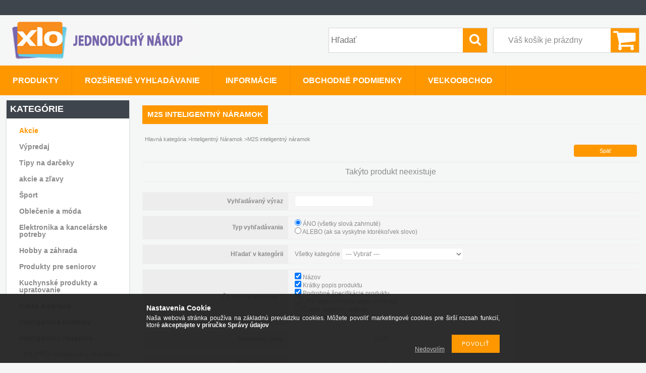

--- FILE ---
content_type: text/html; charset=UTF-8
request_url: https://www.xlo.sk/spl/719735/M2S-inteligentny-naramok
body_size: 13081
content:
<!DOCTYPE html PUBLIC "-//W3C//DTD XHTML 1.0 Transitional//EN" "http://www.w3.org/TR/xhtml1/DTD/xhtml1-transitional.dtd">
<html xmlns="http://www.w3.org/1999/xhtml" lang="sk" xml:lang="sk">
<head>

<meta content="width=device-width, initial-scale=1.0" name="viewport" />

<meta http-equiv="Content-Type" content="text/html; charset=utf-8">
<meta http-equiv="Content-Language" content="SK">
<meta http-equiv="Cache-Control" content="no-cache">
<meta name="description" content="M2S inteligentný náramok , Inteligentný Náramok, XLO.SK">
<meta name="robots" content="index, follow">
<meta http-equiv="X-UA-Compatible" content="IE=Edge">
<meta property="og:site_name" content="XLO.SK" />
<meta property="og:title" content="M2S inteligentný náramok - xlo.sk">
<meta property="og:description" content="M2S inteligentný náramok , Inteligentný Náramok, XLO.SK">
<meta property="og:type" content="website">
<meta property="og:url" content="https://www.xlo.sk/spl/719735/M2S-inteligentny-naramok">
<meta name="facebook-domain-verification" content="fa93qabtxp6iqbb2din4eyhcx9hher">
<meta name="theme-color" content="#ff9900">
<meta name="msapplication-TileColor" content="#ff9900">
<meta name="mobile-web-app-capable" content="yes">
<meta name="apple-mobile-web-app-capable" content="yes">
<meta name="MobileOptimized" content="320">
<meta name="HandheldFriendly" content="true">

<title>M2S inteligentný náramok - xlo.sk</title>


<script type="text/javascript">
var service_type="shop";
var shop_url_main="https://www.xlo.sk";
var actual_lang="sk";
var money_len="2";
var money_thousend=" ";
var money_dec=",";
var shop_id=43905;
var unas_design_url="https:"+"/"+"/"+"www.xlo.sk"+"/"+"!common_design"+"/"+"custom"+"/"+"lehidalsz.unas.hu"+"/";
var unas_design_code='0';
var unas_base_design_code='1300';
var unas_design_ver=2;
var unas_design_subver=0;
var unas_shop_url='https://www.xlo.sk';
var responsive="yes";
var config_plus=new Array();
config_plus['product_tooltip']=1;
config_plus['money_type']='€';
config_plus['money_type_display']='EUR';
var lang_text=new Array();

var UNAS = UNAS || {};
UNAS.shop={"base_url":'https://www.xlo.sk',"domain":'www.xlo.sk',"username":'lehidalsz.unas.hu',"id":43905,"lang":'sk',"currency_type":'EUR',"currency_code":'EUR',"currency_rate":'1',"currency_length":2,"base_currency_length":2,"canonical_url":'https://www.xlo.sk/spl/719735/M2S-inteligentny-naramok'};
UNAS.design={"code":'0',"page":'art'};
UNAS.api_auth="1f490a8ec54d09a7f0a463f8b622ef02";
UNAS.customer={"email":'',"id":0,"group_id":0,"without_registration":0};
UNAS.shop["category_id"]="719735";
UNAS.shop["only_private_customer_can_purchase"] = false;
 

UNAS.text = {
    "button_overlay_close": `Zavrieť`,
    "popup_window": `Vyskakovacie okno`,
    "list": `zoznam`,
    "updating_in_progress": `Prebieha aktualizácia`,
    "updated": `aktualizované`,
    "is_opened": `otvorené`,
    "is_closed": `Zatvorené`,
    "deleted": `Zmazané`,
    "consent_granted": `súhlas udelený`,
    "consent_rejected": `súhlas zamietnutý`,
    "field_is_incorrect": `Neplatné pole`,
    "error_title": `Chyba!`,
    "product_variants": `varianty produktov`,
    "product_added_to_cart": `Produkt bol pridaný do košíka.`,
    "product_added_to_cart_with_qty_problem": `Do košíka bolo pridaných len [qty_added_to_cart] [qty_unit]`,
    "product_removed_from_cart": `Položka odstránená z košíka`,
    "reg_title_name": `Názov`,
    "reg_title_company_name": `Názov spoločnosti`,
    "number_of_items_in_cart": `Počet položiek v košíku`,
    "cart_is_empty": `Váš košík je prázdny`,
    "cart_updated": `Košík bol aktualizovaný`
};









window.lazySizesConfig=window.lazySizesConfig || {};
window.lazySizesConfig.loadMode=1;
window.lazySizesConfig.loadHidden=false;

window.dataLayer = window.dataLayer || [];
function gtag(){dataLayer.push(arguments)};
gtag('js', new Date());
</script>

<script src="https://www.xlo.sk/!common_packages/jquery/jquery-1.8.2.js?mod_time=1759314983" type="text/javascript"></script>
<script src="https://www.xlo.sk/!common_packages/jquery/plugins/bgiframe/bgiframe.js?mod_time=1759314983" type="text/javascript"></script>
<script src="https://www.xlo.sk/!common_packages/jquery/plugins/ajaxqueue/ajaxqueue.js?mod_time=1759314983" type="text/javascript"></script>
<script src="https://www.xlo.sk/!common_packages/jquery/plugins/color/color.js?mod_time=1759314984" type="text/javascript"></script>
<script src="https://www.xlo.sk/!common_packages/jquery/plugins/autocomplete/autocomplete.js?mod_time=1759314983" type="text/javascript"></script>
<script src="https://www.xlo.sk/!common_packages/jquery/plugins/cookie/cookie.js?mod_time=1759314984" type="text/javascript"></script>
<script src="https://www.xlo.sk/!common_packages/jquery/plugins/tools/tools-1.2.7.js?mod_time=1759314984" type="text/javascript"></script>
<script src="https://www.xlo.sk/!common_packages/jquery/plugins/bxslider/bxslider.js?mod_time=1759314984" type="text/javascript"></script>
<script src="https://www.xlo.sk/!common_packages/jquery/own/shop_common/exploded/common.js?mod_time=1764831093" type="text/javascript"></script>
<script src="https://www.xlo.sk/!common_packages/jquery/own/shop_common/exploded/common_overlay.js?mod_time=1759314983" type="text/javascript"></script>
<script src="https://www.xlo.sk/!common_packages/jquery/own/shop_common/exploded/common_shop_popup.js?mod_time=1759314983" type="text/javascript"></script>
<script src="https://www.xlo.sk/!common_packages/jquery/own/shop_common/exploded/common_start_checkout.js?mod_time=1759314983" type="text/javascript"></script>
<script src="https://www.xlo.sk/!common_packages/jquery/own/shop_common/exploded/design_1500.js?mod_time=1759314983" type="text/javascript"></script>
<script src="https://www.xlo.sk/!common_packages/jquery/own/shop_common/exploded/function_change_address_on_order_methods.js?mod_time=1759314983" type="text/javascript"></script>
<script src="https://www.xlo.sk/!common_packages/jquery/own/shop_common/exploded/function_check_password.js?mod_time=1759314983" type="text/javascript"></script>
<script src="https://www.xlo.sk/!common_packages/jquery/own/shop_common/exploded/function_check_zip.js?mod_time=1767692285" type="text/javascript"></script>
<script src="https://www.xlo.sk/!common_packages/jquery/own/shop_common/exploded/function_compare.js?mod_time=1759314983" type="text/javascript"></script>
<script src="https://www.xlo.sk/!common_packages/jquery/own/shop_common/exploded/function_customer_addresses.js?mod_time=1759314983" type="text/javascript"></script>
<script src="https://www.xlo.sk/!common_packages/jquery/own/shop_common/exploded/function_delivery_point_select.js?mod_time=1759314983" type="text/javascript"></script>
<script src="https://www.xlo.sk/!common_packages/jquery/own/shop_common/exploded/function_favourites.js?mod_time=1759314983" type="text/javascript"></script>
<script src="https://www.xlo.sk/!common_packages/jquery/own/shop_common/exploded/function_infinite_scroll.js?mod_time=1759314983" type="text/javascript"></script>
<script src="https://www.xlo.sk/!common_packages/jquery/own/shop_common/exploded/function_language_and_currency_change.js?mod_time=1759314983" type="text/javascript"></script>
<script src="https://www.xlo.sk/!common_packages/jquery/own/shop_common/exploded/function_param_filter.js?mod_time=1764233415" type="text/javascript"></script>
<script src="https://www.xlo.sk/!common_packages/jquery/own/shop_common/exploded/function_postsale.js?mod_time=1759314983" type="text/javascript"></script>
<script src="https://www.xlo.sk/!common_packages/jquery/own/shop_common/exploded/function_product_print.js?mod_time=1759314983" type="text/javascript"></script>
<script src="https://www.xlo.sk/!common_packages/jquery/own/shop_common/exploded/function_product_subscription.js?mod_time=1759314983" type="text/javascript"></script>
<script src="https://www.xlo.sk/!common_packages/jquery/own/shop_common/exploded/function_recommend.js?mod_time=1759314983" type="text/javascript"></script>
<script src="https://www.xlo.sk/!common_packages/jquery/own/shop_common/exploded/function_saved_cards.js?mod_time=1759314983" type="text/javascript"></script>
<script src="https://www.xlo.sk/!common_packages/jquery/own/shop_common/exploded/function_saved_filter_delete.js?mod_time=1759314983" type="text/javascript"></script>
<script src="https://www.xlo.sk/!common_packages/jquery/own/shop_common/exploded/function_search_smart_placeholder.js?mod_time=1759314983" type="text/javascript"></script>
<script src="https://www.xlo.sk/!common_packages/jquery/own/shop_common/exploded/function_vote.js?mod_time=1759314983" type="text/javascript"></script>
<script src="https://www.xlo.sk/!common_packages/jquery/own/shop_common/exploded/page_cart.js?mod_time=1767791927" type="text/javascript"></script>
<script src="https://www.xlo.sk/!common_packages/jquery/own/shop_common/exploded/page_customer_addresses.js?mod_time=1768291153" type="text/javascript"></script>
<script src="https://www.xlo.sk/!common_packages/jquery/own/shop_common/exploded/page_order_checkout.js?mod_time=1759314983" type="text/javascript"></script>
<script src="https://www.xlo.sk/!common_packages/jquery/own/shop_common/exploded/page_order_details.js?mod_time=1759314983" type="text/javascript"></script>
<script src="https://www.xlo.sk/!common_packages/jquery/own/shop_common/exploded/page_order_methods.js?mod_time=1760086915" type="text/javascript"></script>
<script src="https://www.xlo.sk/!common_packages/jquery/own/shop_common/exploded/page_order_return.js?mod_time=1759314983" type="text/javascript"></script>
<script src="https://www.xlo.sk/!common_packages/jquery/own/shop_common/exploded/page_order_send.js?mod_time=1759314983" type="text/javascript"></script>
<script src="https://www.xlo.sk/!common_packages/jquery/own/shop_common/exploded/page_order_subscriptions.js?mod_time=1759314983" type="text/javascript"></script>
<script src="https://www.xlo.sk/!common_packages/jquery/own/shop_common/exploded/page_order_verification.js?mod_time=1759314983" type="text/javascript"></script>
<script src="https://www.xlo.sk/!common_packages/jquery/own/shop_common/exploded/page_product_details.js?mod_time=1759314983" type="text/javascript"></script>
<script src="https://www.xlo.sk/!common_packages/jquery/own/shop_common/exploded/page_product_list.js?mod_time=1759314983" type="text/javascript"></script>
<script src="https://www.xlo.sk/!common_packages/jquery/own/shop_common/exploded/page_product_reviews.js?mod_time=1759314983" type="text/javascript"></script>
<script src="https://www.xlo.sk/!common_packages/jquery/own/shop_common/exploded/page_reg.js?mod_time=1759314983" type="text/javascript"></script>
<script src="https://www.xlo.sk/!common_packages/jquery/plugins/hoverintent/hoverintent.js?mod_time=1759314984" type="text/javascript"></script>
<script src="https://www.xlo.sk/!common_packages/jquery/own/shop_tooltip/shop_tooltip.js?mod_time=1759314983" type="text/javascript"></script>
<script src="https://www.xlo.sk/!common_packages/jquery/plugins/waypoints/waypoints-2.0.3.js?mod_time=1759314984" type="text/javascript"></script>
<script src="https://www.xlo.sk/!common_packages/jquery/plugins/responsive_menu/responsive_menu.js?mod_time=1759314984" type="text/javascript"></script>

<link href="https://www.xlo.sk/!common_packages/jquery/plugins/autocomplete/autocomplete.css?mod_time=1759314983" rel="stylesheet" type="text/css">
<link href="https://www.xlo.sk/!common_design/base/001300/css/common.css?mod_time=1759314986" rel="stylesheet" type="text/css">
<link href="https://www.xlo.sk/!common_design/base/001300/css/page.css?mod_time=1759314986" rel="stylesheet" type="text/css">
<link href="https://www.xlo.sk/!common_design/base/001300/css/box.css?mod_time=1759314986" rel="stylesheet" type="text/css">
<link href="https://www.xlo.sk/!common_design/custom/lehidalsz.unas.hu/css/layout.css?mod_time=1620630212" rel="stylesheet" type="text/css">
<link href="https://www.xlo.sk/!common_design/base/001300/css/design.css?mod_time=1759314986" rel="stylesheet" type="text/css">
<link href="https://www.xlo.sk/!common_design/custom/lehidalsz.unas.hu/css/design_custom.css?mod_time=1620630212" rel="stylesheet" type="text/css">
<link href="https://www.xlo.sk/!common_design/custom/lehidalsz.unas.hu/css/custom.css?mod_time=1620630212" rel="stylesheet" type="text/css">
<link href="https://www.xlo.sk/!common_design/custom/lehidalsz.unas.hu/element/master.css?mod_time=1690275446" rel="stylesheet" type="text/css">
<link href="https://www.xlo.sk/!common_design/custom/lehidalsz.unas.hu/element/own.css?mod_time=1582713548" rel="stylesheet" type="text/css">

<link href="https://www.xlo.sk/spl/719735/M2S-inteligentny-naramok" rel="canonical">
<link href="https://www.xlo.sk/shop_ordered/43905/design_pic/favicon.ico" rel="shortcut icon">
<script type="text/javascript">
        var google_consent=1;
    
        gtag('consent', 'default', {
           'ad_storage': 'denied',
           'ad_user_data': 'denied',
           'ad_personalization': 'denied',
           'analytics_storage': 'denied',
           'functionality_storage': 'denied',
           'personalization_storage': 'denied',
           'security_storage': 'granted'
        });

    
        gtag('consent', 'update', {
           'ad_storage': 'denied',
           'ad_user_data': 'denied',
           'ad_personalization': 'denied',
           'analytics_storage': 'denied',
           'functionality_storage': 'denied',
           'personalization_storage': 'denied',
           'security_storage': 'granted'
        });

        </script>
    <script async src="https://www.googletagmanager.com/gtag/js?id=UA-137816143-1"></script>    <script type="text/javascript">
    gtag('config', 'UA-137816143-1');

        </script>
        <script type="text/javascript">
    var google_analytics=1;

            gtag('event', 'view_item_list', {
              "currency": "EUR",
              "items": [
                                ],
              'non_interaction': true
        });
           </script>
           <script type="text/javascript">
        gtag('config', 'AW-754072425',{'allow_enhanced_conversions':true});
                </script>
            <script type="text/javascript">
        var google_ads=1;

                gtag('event','remarketing', {
            'ecomm_pagetype': 'category'        });
            </script>
        <!-- Google Tag Manager -->
    <script>(function(w,d,s,l,i){w[l]=w[l]||[];w[l].push({'gtm.start':
            new Date().getTime(),event:'gtm.js'});var f=d.getElementsByTagName(s)[0],
            j=d.createElement(s),dl=l!='dataLayer'?'&l='+l:'';j.async=true;j.src=
            'https://www.googletagmanager.com/gtm.js?id='+i+dl;f.parentNode.insertBefore(j,f);
        })(window,document,'script','dataLayer','GTM-5WZMLDR');</script>
    <!-- End Google Tag Manager -->

    
    <script type="text/javascript">
    var facebook_pixel=1;
    /* <![CDATA[ */
        !function(f,b,e,v,n,t,s){if(f.fbq)return;n=f.fbq=function(){n.callMethod?
            n.callMethod.apply(n,arguments):n.queue.push(arguments)};if(!f._fbq)f._fbq=n;
            n.push=n;n.loaded=!0;n.version='2.0';n.queue=[];t=b.createElement(e);t.async=!0;
            t.src=v;s=b.getElementsByTagName(e)[0];s.parentNode.insertBefore(t,s)}(window,
                document,'script','//connect.facebook.net/en_US/fbevents.js');

        fbq('init', '335127164123421');
                fbq('track', 'PageView', {}, {eventID:'PageView.aW6Bc4O1fz1OvuhbHhOS1AAAS3A'});
        
        $(document).ready(function() {
            $(document).on("addToCart", function(event, product_array){
                facebook_event('AddToCart',{
					content_name: product_array.name,
					content_category: product_array.category,
					content_ids: [product_array.sku],
					contents: [{'id': product_array.sku, 'quantity': product_array.qty}],
					content_type: 'product',
					value: product_array.price,
					currency: 'EUR'
				}, {eventID:'AddToCart.' + product_array.event_id});
            });

            $(document).on("addToFavourites", function(event, product_array){
                facebook_event('AddToWishlist', {
                    content_ids: [product_array.sku],
                    content_type: 'product'
                }, {eventID:'AddToFavourites.' + product_array.event_id});
            });
        });

    /* ]]> */
    </script>
<link rel="manifest" href="https://www.xlo.sk/manifest.json" />


<script type="text/javascript" src="https://cdn.onesignal.com/sdks/OneSignalSDK.js" async="async"></script>
<script type="text/javascript">
  var OneSignal = window.OneSignal || [];
  OneSignal.push(["init", { 
      appId: "5c935ba9-dcdb-4e86-9322-682a4e904672",
      autoRegister: false,
      notifyButton: {
          size:"small",
          position:"bottom-left",
          offset: {
              bottom: "15px",
              left: "15px",
              right: "15px",
          },
          text: {
              'tip.state.unsubscribed': 'Iratkozzon fel push üzeneteinkre',
              'tip.state.subscribed': "Push üzenetekre feliratkozva",
              'tip.state.blocked': "Engedélyezze a sütiket",
              'message.action.subscribed': "Feliratkozott push üzeneteinkre",
              'message.action.resubscribed': "Köszönjük, hogy feliratkozott push üzeneteinkre!",
              'message.action.unsubscribed': "Leiratkozott push üzeneteinkről",
              'dialog.main.title': 'Áruház push üzenetek beállítása',
              'dialog.main.button.subscribe': 'Feliratkozás',
              'dialog.main.button.unsubscribe': 'Leiratkozás',
              'message.prenotify': 'Iratkozz fel, hogy értesítéseket kapj.',
          },
          enable: true
      }
  }]); 
</script>

<script src="https://www.xlo.sk/!common_design/base/001300/unas_design_resp.js?ver=5" type="text/javascript"></script> 
</head>

<body class='design_ver2' id="ud_shop_art">
    <!-- Google Tag Manager (noscript) -->
    <noscript><iframe src="https://www.googletagmanager.com/ns.html?id=GTM-5WZMLDR"
                      height="0" width="0" style="display:none;visibility:hidden"></iframe></noscript>
    <!-- End Google Tag Manager (noscript) -->
    <div id="image_to_cart" style="display:none; position:absolute; z-index:100000;"></div>
<div class="overlay_common overlay_warning" id="overlay_cart_add"></div>
<script type="text/javascript">$(document).ready(function(){ overlay_init("cart_add",{"onBeforeLoad":false}); });</script>
<div class="overlay_common overlay_dialog" id="overlay_save_filter"></div>
<script type="text/javascript">$(document).ready(function(){ overlay_init("save_filter",{"closeOnEsc":true,"closeOnClick":true}); });</script>
        <script>
            function overlay_login() {}
            function overlay_login_remind() {}
            function overlay_login_redir(redir) {}
        </script>
    <div class="overlay_common overlay_info" id="overlay_newsletter"></div>
<script type="text/javascript">$(document).ready(function(){ overlay_init("newsletter",[]); });</script>

<script type="text/javascript">
function overlay_newsletter() {
    $(document).ready(function(){
        $("#overlay_newsletter").overlay().load();
    });
}
</script>
<div class="overlay_common overlay_error" id="overlay_script"></div>
<script type="text/javascript">$(document).ready(function(){ overlay_init("script",[]); });</script>
    <script>
    $(document).ready(function() {
        $.ajax({
            type: "GET",
            url: "https://www.xlo.sk/shop_ajax/ajax_stat.php",
            data: {master_shop_id:"43905",get_ajax:"1"}
        });
    });
    </script>
    

<div id='banner_popup_bx_content'></div>

<div id="container">
	

    <div id="menu_resp">
        <a class="resp_close_plus"><span></span></a>
        <ul> 
            <li></li>
            <li></li>
            <li></li>
            <li><a href="https://www.xlo.sk/shop_help.php"><strong>Obchodné podmienky</strong></a></li>
            <li><a href="https://www.xlo.sk/shop_searchcomplex.php"><strong>Rozšírené vyhľadávanie</strong></a></li>
            <li><a href="https://www.xlo.sk/shop_contact.php"><strong>Informácie</strong></a></li>                            
            <li></li>
            <li><ul><li class="menu_item_plus menu_item_1" id="menu_item_id_207869"><span class="menu_item_inner"><a href="https://www.xlo.sk/nagyker" target="_top"><strong> Veľkoobchod</strong></a></span></li></ul></li>
        </ul> 
        <div id="resp_banner_box">
            
            
            
            
        </div>                             
    </div>  	
    
    <div id="header">
    	<div id="header_top">
        	<div id="header_menu">
                	<ul>
						<li class="login"></li>
                        <li></li>                    
                        <li>	</li>
                    </ul>         
            </div>
        	<div id="money_lang">
            	<div id="money"></div>                  
            	<div id="lang"></div>
                <div id="lang_small"></div>
                <div class="clear_fix"></div>
            </div>
            <script type="text/javascript">
				if($("#money").html()=="") {
					$("#money").hide();
				}
				if($("#lang").html()=="") {
					$("#lang").hide();
				}						
			</script>	
            <div class="clear_fix"></div>
        </div>	
    	<div id="header_container">
        	<div id="logo"><div id='head_bx_content'><!-- UnasElement {type:slide_bx} -->
<div id="head_bx_slide" class="bxSlider">
	<a id="head_bx_slide_0" href="https://www.xlo.sk/"><img src="https://www.xlo.sk/shop_pic.php?time=1553870978&width=380&height=80&design_element=head_bx_slide_0.jpg" border="0" title="" alt="" /></a>
</div>
<script type="text/javascript">
$(document).ready(function(){
	$("#head_bx_slide").bxSlider({
		auto:false,
		pager:false,
		mode:"horizontal",
		speed:500,
		pause:4000
	});
});
</script></div></div>
            <div id="cart"><div id='box_cart_content' class='box_content'>

    

    

    
        <div class='box_cart_item'>
            <a href='https://www.xlo.sk/shop_cart.php' class='text_small'>
                <span class='text_small'>
                    

                    

                    
                        <span class='box_cart_empty'>Váš košík je prázdny</span>
                        
                    
                </span>
            </a>
        </div>
    

    

    

    

    

    

    
        <script type="text/javascript">
            $("#cart").click(function() {
                document.location.href="https://www.xlo.sk/shop_cart.php";
            });
        </script>
    

</div></div>
            <div id="search"><div id='box_search_content' class='box_content'>
    <form name="form_include_search" id="form_include_search" action="https://www.xlo.sk/shop_search.php" method="get">
        <div class='box_search_field'><label><span class="text_small">Výraz:</span></label><span class="text_input"><input name="q" id="box_search_input" type="text" maxlength="255" class="text_small js-search-input" value="" placeholder="Hľadať" /></span></div>
        <div class='box_search_button'><span class="text_button"><input type="submit" value="Hľadať" class="text_small" /></span></div>
    </form>
</div></div>
            
                <div id="header_container_inner_mobile">
                    <a href="#" onclick="responsive_cat_menu(); return false;" class="header_category_icon"><span></span>Kategórie</a>
                        
                    <div id="header_container_inner_mobile_plusmenu"><a href="#" class="header_plusmenu_icon"><span></span></a></div>                
                    <div id="header_container_inner_mobile_cart"><a id="header_cart_button" href="https://www.xlo.sk/shop_cart.php"></a></div>
                    <a href="#" id="header_search_icon"><span></span></a>
                    <a href="#" id="header_filter_icon"><span></span></a> 
                    
                    <div id="header_container_inner_mobile_filter">
                        <div id="header_container_inner_mobile_filter_title"><a class="resp_close"><span></span></a></div>
                        <div id="header_container_inner_mobile_filter_container"></div>
                    </div>                    
                    <div class="clear_fix"></div>
                    
                    <script type="text/javascript">
						if ($("#box_filter_content").length=="") {
							$("a#header_filter_icon").hide();	
						}
					</script>
                                                                  
                </div>            
                        
            <div class="clear_fix"></div>
        </div>	
        <div id="header_bottom"><!-- --></div>
    </div>
    
    <div id="content">
    
        <div id="responsive_cat_menu"><div id="responsive_cat_menu_content"><script type="text/javascript">var responsive_menu='$(\'#responsive_cat_menu ul\').responsive_menu({ajax_type: "GET",ajax_param_str: "cat_key|aktcat",ajax_url: "https://www.xlo.sk/shop_ajax/ajax_box_cat.php",ajax_data: "master_shop_id=43905&lang_master=sk&get_ajax=1&type=responsive_call&box_var_name=shop_cat&box_var_already=no&box_var_responsive=yes&box_var_section=content&box_var_highlight=yes&box_var_type=normal&box_var_multilevel_id=responsive_cat_menu",menu_id: "responsive_cat_menu"});'; </script><div class="responsive_menu"><div class="responsive_menu_nav"><div class="responsive_menu_navtop"><div class="responsive_menu_back "></div><div class="responsive_menu_title ">Kategórie</div><div class="responsive_menu_close "></div></div><div class="responsive_menu_navbottom"></div></div><div class="responsive_menu_content"><ul style="display:none;"><li><a href="https://www.xlo.sk/shop_artspec.php?artspec=1" class="text_small">Akcie</a></li><li><span class="ajax_param">881913|719735</span><a href="https://www.xlo.sk/Vypredaj" class="text_small resp_clickable" onclick="return false;">Výpredaj</a></li><li><span class="ajax_param">808350|719735</span><a href="https://www.xlo.sk/Tipy-na-darceky" class="text_small resp_clickable" onclick="return false;">Tipy na darčeky</a></li><li><div class="next_level_arrow"></div><span class="ajax_param">946057|719735</span><a href="https://www.xlo.sk/sct/946057/akcie-a-zlavy" class="text_small has_child resp_clickable" onclick="return false;">akcie a zľavy</a></li><li><span class="ajax_param">623784|719735</span><a href="https://www.xlo.sk/sport" class="text_small resp_clickable" onclick="return false;">Šport </a></li><li><span class="ajax_param">548727|719735</span><a href="https://www.xlo.sk/oblecenie" class="text_small resp_clickable" onclick="return false;">Oblečenie a móda</a></li><li><div class="next_level_arrow"></div><span class="ajax_param">526572|719735</span><a href="https://www.xlo.sk/kancelarske-potreby" class="text_small has_child resp_clickable" onclick="return false;">Elektronika a kancelárske potreby</a></li><li><span class="ajax_param">941702|719735</span><a href="https://www.xlo.sk/Dom-a-zahrada" class="text_small resp_clickable" onclick="return false;"> Hobby a záhrada </a></li><li><span class="ajax_param">297338|719735</span><a href="https://www.xlo.sk/produkty-pre-seniorov" class="text_small resp_clickable" onclick="return false;">Produkty pre seniorov</a></li><li><div class="next_level_arrow"></div><span class="ajax_param">936367|719735</span><a href="https://www.xlo.sk/upratovanie-domacnosti" class="text_small has_child resp_clickable" onclick="return false;">Kuchynské produkty a upratovanie</a></li><li><span class="ajax_param">959994|719735</span><a href="https://www.xlo.sk/Starostlivost-o-plet-a-krasu" class="text_small resp_clickable" onclick="return false;">Krása a zdravie</a></li><li><div class="next_level_arrow"></div><span class="ajax_param">757973|719735</span><a href="https://www.xlo.sk/Inteligentne-hodinky" class="text_small has_child resp_clickable" onclick="return false;">Inteligentné hodinky</a></li><li class="active_menu"><div class="next_level_arrow"></div><span class="ajax_param">502769|719735</span><a href="https://www.xlo.sk/inteligentny-naramok" class="text_small has_child resp_clickable" onclick="return false;">Inteligentný Náramok</a></li><li><span class="ajax_param">425563|719735</span><a href="https://www.xlo.sk/laserove-svetla" class="text_small resp_clickable" onclick="return false;">Dekoračné osvetlenie a LED projektory</a></li><li><span class="ajax_param">532691|719735</span><a href="https://www.xlo.sk/pre-deti" class="text_small resp_clickable" onclick="return false;">Pre deti </a></li><li><div class="next_level_arrow"></div><span class="ajax_param">640056|719735</span><a href="https://www.xlo.sk/kamery-do-auta" class="text_small has_child resp_clickable" onclick="return false;">Kamery do auta</a></li><li><div class="next_level_arrow"></div><span class="ajax_param">334011|719735</span><a href="https://www.xlo.sk/otocne-stolicky" class="text_small has_child resp_clickable" onclick="return false;">Stoličky</a></li><li><span class="ajax_param">988782|719735</span><a href="https://www.xlo.sk/spl/988782/Auto-motor" class="text_small resp_clickable" onclick="return false;">Auto ,motor</a></li><li><span class="ajax_param">404439|719735</span><a href="https://www.xlo.sk/spl/404439/Auto-radio" class="text_small resp_clickable" onclick="return false;">Auto rádio</a></li><li><div class="next_level_arrow"></div><span class="ajax_param">336803|719735</span><a href="https://www.xlo.sk/sct/336803/Bluetooth-sluchadla" class="text_small has_child resp_clickable" onclick="return false;">Bluetooth slúchadlá</a></li><li><span class="ajax_param">132981|719735</span><a href="https://www.xlo.sk/spl/132981/Domace-zvierata" class="text_small resp_clickable" onclick="return false;">Domáce zvieratá</a></li><li><span class="ajax_param">358855|719735</span><a href="https://www.xlo.sk/spl/358855/Nabytok-a-vybavenie-domacnosti" class="text_small resp_clickable" onclick="return false;">Nábytok a vybavenie domácnosti</a></li></ul></div></div></div></div>    
    
    	<div id="content_top">
        	<div id="content_top_menu_full_sf" class="content_top_menu">
            	<ul>
                	<li><a href="https://www.xlo.sk/sct/0/"><strong>Produkty</strong></a></li>
                    <li><a href="https://www.xlo.sk/shop_searchcomplex.php"><strong>Rozšírené vyhľadávanie</strong></a></li>
                    <li><a href="https://www.xlo.sk/shop_contact.php"><strong>Informácie</strong></a></li>
                    <li><a href="https://www.xlo.sk/shop_help.php"><strong>Obchodné podmienky</strong></a></li>
                    
                    <li class="menu_item_plus menu_item_1" id="menu_item_id_207869"><span class="menu_item_inner"><a href="https://www.xlo.sk/nagyker" target="_top"><strong> Veľkoobchod</strong></a></span></li>
                </ul>
            </div>
            <div id="content_top_menu_1000" class="content_top_menu"><div id="menu_content15"><ul><li class="menu_item_1"><span class="menu_item_inner"><a href="https://www.xlo.sk/sct/0/"><strong>Produkty</strong></a></span></li><li class="menu_item_2"><span class="menu_item_inner"><a href="https://www.xlo.sk/shop_searchcomplex.php"><strong>Rozšírené vyhľadávanie</strong></a></span></li><li class="menu_item_3"><span class="menu_item_inner"><a href="https://www.xlo.sk/shop_contact.php"><strong>Informácie</strong></a></span></li><li class="menu_item_4"><span class="menu_item_inner"><a href="https://www.xlo.sk/shop_help.php"><strong>Obchodné podmienky</strong></a></span></li></ul></div></div>
        </div>
        <div id="content_container_outer"><div id="content_container"><div id="content_container_inner">    
        	
            <div id="left">
                <div id="box_left">
                	
                    
                    
                    <div id="left_home_full">
                    
                    </div>
                    
                    <div id="left_home_1000">
                    
                    <div id="left_cms_full">
                    <div class="box_left_top"><!-- --></div>
                    <div class="box_left_container"><ul><li class="menu_item_plus menu_item_1" id="menu_item_id_207869"><span class="menu_item_inner"><a href="https://www.xlo.sk/nagyker" target="_top"><strong> Veľkoobchod</strong></a></span></li></ul></div>
                    <div class="box_left_bottom"><!-- --></div>
                    </div>
                    
                    </div>	                    	
                
                    <div id='box_container_shop_cat' class='box_container_1'>
                    <div class="box_left_full">
                        <div class="box_left_top"><!-- --></div>
                        <div class="box_left_title">Kategórie</div>
                        <div class="box_left_container"><div id='box_cat_content' class='box_content box_cat_type_normal'><ul id='box_cat_main'><li id='box_cat_spec_akcio'><span class='box_cat_spec'><a href='https://www.xlo.sk/shop_artspec.php?artspec=1' class='text_small'><span class='text_color_fault'>Akcie</span></a></span></li><li id='box_cat_1_881913' class=''><span class='text_small box_cat_style0 box_cat_level0 text_style_strong'><a href='https://www.xlo.sk/Vypredaj' class='text_small text_style_strong box_cat_click_level0' >Výpredaj</a></span></li><li id='box_cat_1_808350' class=''><span class='text_small box_cat_style0 box_cat_level0 text_style_strong'><a href='https://www.xlo.sk/Tipy-na-darceky' class='text_small text_style_strong box_cat_click_level0' >Tipy na darčeky</a></span></li><li id='box_cat_1_946057' class=' hasChildren'><span class='text_small box_cat_style0 box_cat_level0 text_style_strong'><a href='https://www.xlo.sk/sct/946057/akcie-a-zlavy' class='text_small text_style_strong box_cat_click_level0' >akcie a zľavy</a></span></li><li id='box_cat_1_623784' class=''><span class='text_small box_cat_style0 box_cat_level0 text_style_strong'><a href='https://www.xlo.sk/sport' class='text_small text_style_strong box_cat_click_level0' >Šport </a></span></li><li id='box_cat_1_548727' class=''><span class='text_small box_cat_style0 box_cat_level0 text_style_strong'><a href='https://www.xlo.sk/oblecenie' class='text_small text_style_strong box_cat_click_level0' >Oblečenie a móda</a></span></li><li id='box_cat_1_526572' class=' hasChildren'><span class='text_small box_cat_style0 box_cat_level0 text_style_strong'><a href='https://www.xlo.sk/kancelarske-potreby' class='text_small text_style_strong box_cat_click_level0' >Elektronika a kancelárske potreby</a></span></li><li id='box_cat_1_941702' class=''><span class='text_small box_cat_style0 box_cat_level0 text_style_strong'><a href='https://www.xlo.sk/Dom-a-zahrada' class='text_small text_style_strong box_cat_click_level0' > Hobby a záhrada </a></span></li><li id='box_cat_1_297338' class=''><span class='text_small box_cat_style0 box_cat_level0 text_style_strong'><a href='https://www.xlo.sk/produkty-pre-seniorov' class='text_small text_style_strong box_cat_click_level0' >Produkty pre seniorov</a></span></li><li id='box_cat_1_936367' class=' hasChildren'><span class='text_small box_cat_style0 box_cat_level0 text_style_strong'><a href='https://www.xlo.sk/upratovanie-domacnosti' class='text_small text_style_strong box_cat_click_level0' >Kuchynské produkty a upratovanie</a></span></li><li id='box_cat_1_959994' class=''><span class='text_small box_cat_style0 box_cat_level0 text_style_strong'><a href='https://www.xlo.sk/Starostlivost-o-plet-a-krasu' class='text_small text_style_strong box_cat_click_level0' >Krása a zdravie</a></span></li><li id='box_cat_1_757973' class=' hasChildren'><span class='text_small box_cat_style0 box_cat_level0 text_style_strong'><a href='https://www.xlo.sk/Inteligentne-hodinky' class='text_small text_style_strong box_cat_click_level0' >Inteligentné hodinky</a></span></li><li id='box_cat_1_502769' class=' open'><span class='text_small box_cat_style0 box_cat_level0 text_style_strong'><a href='https://www.xlo.sk/inteligentny-naramok' class='text_small text_style_strong box_cat_click_level0' >Inteligentný Náramok</a></span><ul><li id='box_cat_2_835154' class=''><span class='text_small box_cat_style1 box_cat_level2'><a href='https://www.xlo.sk/spl/835154/M1-PRO-Inteligentny-Naramok' class='text_small box_cat_click_level2' >M1 PRO Inteligentný Náramok</a></span></li><li id='box_cat_2_719735' class=''><span class='text_small box_cat_style1 box_cat_level2 text_color_fault text_style_strong'><a href='https://www.xlo.sk/spl/719735/M2S-inteligentny-naramok' class='text_small text_color_fault text_style_strong box_cat_click_level2' >M2S inteligentný náramok </a></span></li><li id='box_cat_2_150459' class=''><span class='text_small box_cat_style1 box_cat_level2'><a href='https://www.xlo.sk/spl/150459/M3-inteligentny-naramok' class='text_small box_cat_click_level2' >M3 inteligentný náramok</a></span></li><li id='box_cat_2_698004' class=''><span class='text_small box_cat_style1 box_cat_level2'><a href='https://www.xlo.sk/spl/698004/ID115-inteligentny-naramok' class='text_small box_cat_click_level2' >ID115 inteligentný náramok </a></span></li><li id='box_cat_2_424037' class=''><span class='text_small box_cat_style1 box_cat_level2'><a href='https://www.xlo.sk/spl/424037/F1-inteligentny-naramok' class='text_small box_cat_click_level2' >F1 inteligentný náramok</a></span></li><li id='box_cat_2_207682' class=''><span class='text_small box_cat_style1 box_cat_level2'><a href='https://www.xlo.sk/spl/207682/B7-inteligentny-naramok-sluchadla' class='text_small box_cat_click_level2' >B7 inteligentný náramok+ slúchadlá</a></span></li><li id='box_cat_2_641666' class=''><span class='text_small box_cat_style1 box_cat_level2'><a href='https://www.xlo.sk/spl/641666/T89-inteligentny-naramok' class='text_small box_cat_click_level2' >T89 inteligentný náramok </a></span></li><li id='box_cat_2_467810' class=''><span class='text_small box_cat_style1 box_cat_level2'><a href='https://www.xlo.sk/spl/467810/S8-inteligentny-naramok' class='text_small box_cat_click_level2' >S8 inteligentný náramok</a></span></li><li id='box_cat_2_934600' class=''><span class='text_small box_cat_style1 box_cat_level2'><a href='https://www.xlo.sk/spl/934600/M4-Inteligentny-naramok' class='text_small box_cat_click_level2' >M4 Inteligentný náramok</a></span></li><li id='box_cat_2_720764' class=''><span class='text_small box_cat_style1 box_cat_level2'><a href='https://www.xlo.sk/spl/720764/Inteligentny-naramok-Jupiter-B1' class='text_small box_cat_click_level2' >Inteligentný náramok Jupiter B1</a></span></li><li id='box_cat_2_706738' class=''><span class='text_small box_cat_style1 box_cat_level2'><a href='https://www.xlo.sk/spl/706738/B2-inteligentny-naramok' class='text_small box_cat_click_level2' >B2 inteligentný náramok</a></span></li><li id='box_cat_2_846058' class=''><span class='text_small box_cat_style1 box_cat_level2'><a href='https://www.xlo.sk/spl/846058/S7-inteligentny-naramok' class='text_small box_cat_click_level2' >S7 inteligentný náramok</a></span></li><li id='box_cat_2_775048' class=''><span class='text_small box_cat_style1 box_cat_level2'><a href='https://www.xlo.sk/spl/775048/S9-inteligentny-naramok' class='text_small box_cat_click_level2' >S9 inteligentný náramok</a></span></li><li id='box_cat_2_189734' class=''><span class='text_small box_cat_style1 box_cat_level2'><a href='https://www.xlo.sk/spl/189734/T5-inteligentny-naramok' class='text_small box_cat_click_level2' >T5 inteligentný náramok</a></span></li><li id='box_cat_2_837397' class=''><span class='text_small box_cat_style1 box_cat_level2'><a href='https://www.xlo.sk/spl/837397/CY11-PLUS-Inteligentny-Naramok' class='text_small box_cat_click_level2' >CY11 PLUS Inteligentný Náramok</a></span></li><li id='box_cat_2_188905' class=''><span class='text_small box_cat_style1 box_cat_level2'><a href='https://www.xlo.sk/spl/188905/M5-Inteligentny-Naramok' class='text_small box_cat_click_level2' >M5 Inteligentný Náramok</a></span></li><li id='box_cat_2_328127' class=''><span class='text_small box_cat_style1 box_cat_level2'><a href='https://www.xlo.sk/spl/328127/W5-Inteligentny-Naramok' class='text_small box_cat_click_level2' >W5 Inteligentný Náramok</a></span></li><li id='box_cat_2_425875' class=''><span class='text_small box_cat_style1 box_cat_level2'><a href='https://www.xlo.sk/spl/425875/Sportovy-smart-naramok-M6' class='text_small box_cat_click_level2' >Športový smart náramok M6</a></span></li><li id='box_cat_2_539268' class=''><span class='text_small box_cat_style1 box_cat_level2'><a href='https://www.xlo.sk/Willful-K6-Inteligentny-naramok' class='text_small box_cat_click_level2' >Willful K6 Inteligentný náramok</a></span></li><li id='box_cat_2_365924' class=''><span class='text_small box_cat_style1 box_cat_level2'><a href='https://www.xlo.sk/ID119-Plus-inteligentny-naramok' class='text_small box_cat_click_level2' >ID119 Plus inteligentný náramok</a></span></li><li id='box_cat_2_291824' class=''><span class='text_small box_cat_style1 box_cat_level2'><a href='https://www.xlo.sk/Inteligentny-naramok-C6S' class='text_small box_cat_click_level2' >Inteligentný náramok C6S </a></span></li></ul></li><li id='box_cat_1_425563' class=''><span class='text_small box_cat_style0 box_cat_level0 text_style_strong'><a href='https://www.xlo.sk/laserove-svetla' class='text_small text_style_strong box_cat_click_level0' >Dekoračné osvetlenie a LED projektory</a></span></li><li id='box_cat_1_532691' class=''><span class='text_small box_cat_style0 box_cat_level0 text_style_strong'><a href='https://www.xlo.sk/pre-deti' class='text_small text_style_strong box_cat_click_level0' >Pre deti </a></span></li><li id='box_cat_1_640056' class=' hasChildren'><span class='text_small box_cat_style0 box_cat_level0 text_style_strong'><a href='https://www.xlo.sk/kamery-do-auta' class='text_small text_style_strong box_cat_click_level0' >Kamery do auta</a></span></li><li id='box_cat_1_334011' class=' hasChildren'><span class='text_small box_cat_style0 box_cat_level0 text_style_strong'><a href='https://www.xlo.sk/otocne-stolicky' class='text_small text_style_strong box_cat_click_level0' >Stoličky</a></span></li><li id='box_cat_1_988782' class=''><span class='text_small box_cat_style0 box_cat_level0 text_style_strong'><a href='https://www.xlo.sk/spl/988782/Auto-motor' class='text_small text_style_strong box_cat_click_level0' >Auto ,motor</a></span></li><li id='box_cat_1_404439' class=''><span class='text_small box_cat_style0 box_cat_level0 text_style_strong'><a href='https://www.xlo.sk/spl/404439/Auto-radio' class='text_small text_style_strong box_cat_click_level0' >Auto rádio</a></span></li><li id='box_cat_1_336803' class=' hasChildren'><span class='text_small box_cat_style0 box_cat_level0 text_style_strong'><a href='https://www.xlo.sk/sct/336803/Bluetooth-sluchadla' class='text_small text_style_strong box_cat_click_level0' >Bluetooth slúchadlá</a></span></li><li id='box_cat_1_132981' class=''><span class='text_small box_cat_style0 box_cat_level0 text_style_strong'><a href='https://www.xlo.sk/spl/132981/Domace-zvierata' class='text_small text_style_strong box_cat_click_level0' >Domáce zvieratá</a></span></li><li id='box_cat_1_358855' class=''><span class='text_small box_cat_style0 box_cat_level0 text_style_strong'><a href='https://www.xlo.sk/spl/358855/Nabytok-a-vybavenie-domacnosti' class='text_small text_style_strong box_cat_click_level0' >Nábytok a vybavenie domácnosti</a></span></li></ul></div></div>
                        <div class="box_left_bottom"><!-- --></div>	
                    </div>
					</div><div id='box_container_shop_checkout' class='box_container_2'>
                    <div class="box_left_full">
                        <div class="box_left_top"><!-- --></div>
                        <div class="box_left_title">Spôsob platby</div>
                        <div class="box_left_container"><div id='box_checkout_content' class='box_content'>
    
        <a href='https://www.xlo.sk/shop_contact.php?tab=payment' target='_blank'><span id='box_checkout_barion_com_cz' class='box_checkout_element' alt='Barion' title='Barion'></span></a>
    
</div></div>
                        <div class="box_left_bottom"><!-- --></div>	
                    </div>
					</div><div id='box_container_shop_top' class='box_container_3'>
                    <div class="box_left_full">
                        <div class="box_left_top"><!-- --></div>
                        <div class="box_left_title">Top produkty</div>
                        <div class="box_left_container"><div id='box_top_content' class='box_content box_top_content'><div class='box_content_ajax' data-min-length='5'></div><script type="text/javascript">
	$.ajax({
		type: "GET",
		async: true,
		url: "https://www.xlo.sk/shop_ajax/ajax_box_top.php",
		data: {
			box_id:"",
			cat_endid:"719735",
			get_ajax:1,
			shop_id:"43905",
			lang_master:"sk"
		},
		success: function(result){
			$("#box_top_content").html(result);
		}
	});
</script>
</div></div>
                        <div class="box_left_bottom"><!-- --></div>	
                    </div>
					</div><div id='box_container_shop_art' class='box_container_4'>
                    <div class="box_left_full">
                        <div class="box_left_top"><!-- --></div>
                        <div class="box_left_title">Odporúčania produktov</div>
                        <div class="box_left_container"><div id='box_art_content' class='box_content box_art_content'><div class='box_content_ajax' data-min-length='5'></div><script type="text/javascript">
	$.ajax({
		type: "GET",
		async: true,
		url: "https://www.xlo.sk/shop_ajax/ajax_box_art.php",
		data: {
			box_id:"",
			cat_endid:"719735",
			get_ajax:1,
			shop_id:"43905",
			lang_master:"sk"
		},
		success: function(result){
			$("#box_art_content").html(result);
		}
	});
</script>
</div></div>
                        <div class="box_left_bottom"><!-- --></div>	
                    </div>
					</div><div id='box_container_shop_partner' class='box_container_5'>
                    <div class="box_left_full">
                        <div class="box_left_top"><!-- --></div>
                        <div class="box_left_title">Naši partnery</div>
                        <div class="box_left_container">


<div id='box_partner_content' class='box_content'>
    
        

        
            <a href="https://heureka.sk" target="_blank" title="heureka.sk"  rel="nofollow" style="margin-bottom:4px;">
                <img border="0" src="https://www.xlo.sk/!common_design/own/image/logo/partner/logo_partner_frame_heureka_sk.jpg" alt="heureka.sk"  />
            </a>
        
    
        

        
            <a href="https://najnakup.sk" target="_blank" title="najnakup.sk"  rel="nofollow" style="margin-bottom:4px;">
                <img border="0" src="https://www.xlo.sk/!common_design/own/image/logo/partner/logo_partner_frame_najnakup_sk.jpg" alt="najnakup.sk"  />
            </a>
        
    
        

        
            <a href="https://pricemania.sk" target="_blank" title="pricemania.sk"  rel="nofollow" style="margin-bottom:4px;">
                <img border="0" src="https://www.xlo.sk/!common_design/own/image/logo/partner/logo_partner_frame_pricemania_sk.jpg" alt="pricemania.sk"  />
            </a>
        
    
</div>

</div>
                        <div class="box_left_bottom"><!-- --></div>	
                    </div>
					</div>
                </div>
            </div>
            
            <div id="center">
            
                <div id="body">
                    <div id="body_title">
    <div id='title_content'>
    <h1>
        M2S inteligentný náramok 
    </h1>
    </div>
</div>	
                    <div id="slideshow">
                         
                    </div> 
                    <div class="clear_fix"></div>                   
                    <div id="body_container"><div id='page_content_outer'><div id='page_art_content' class='page_content'>

    <div class='page_artdet_head'>
        <div class='page_artdet_dispcat'><span class="text_small"><a href="https://www.xlo.sk/sct/0/" class="text_small breadcrumb_item breadcrumb_main">Hlavná kategória</a><span class='breadcrumb_sep'> &gt;</span><a href="https://www.xlo.sk/inteligentny-naramok" class="text_small breadcrumb_item">Inteligentný Náramok</a><span class='breadcrumb_sep'> &gt;</span><span class="text_small breadcrumb_item">M2S inteligentný náramok </span></span></div>
        <div class='page_artdet_buttonback'><span class="text_button"><input name="button" type="submit" value="Späť" onclick="location.href='https://www.xlo.sk/inteligentny-naramok'"  class="text_small" /></span></div>
        <div class='clear_fix'></div>
    </div>
    <div class='page_hr'><hr/></div> 
    
    
    
    
    
    
        <div id='page_art_head_box'>
            <div class='page_headtext'><span class="text_bigger">Takýto produkt neexistuje</span></div>
            <div class='page_hr'><hr/></div>
        </div>
    
    
    
	    <div id='page_searchcomplex_include_content' class='page_content'>

	<form name="form_searchcomplex_send" action="https://www.xlo.sk/shop_search.php" method="get">
<input name="complex" type="hidden" value="ok" />
<input type="hidden" name="search" value="" />
<input type="hidden" name="type" value="2" />
<input type="hidden" name="subcat" value="0" />
<input type="hidden" name="in_what" value="10110000" />
<input type="hidden" name="min_price" value="" />
<input type="hidden" name="max_price" value="" />
</form>

    <script language="javascript" type="text/javascript">
function func_cat_select(cat) {
	document.form_searchcomplex.subcat.value=cat;
	document.form_searchcomplex.submit();
}
function func_in_what() {
	var in_what;
	in_what="";
	if (document.form_searchcomplex.w_nev.checked==true) {
		in_what=in_what+"1";
	} else {
		in_what=in_what+"0";
	}
	in_what=in_what+"0";
	if (document.form_searchcomplex.w_rovleir.checked==true) {
		in_what=in_what+"1";
	} else {
		in_what=in_what+"0";
	}
	if (document.form_searchcomplex.w_tulaj.checked==true) {
		in_what=in_what+"1";
	} else {
		in_what=in_what+"0";
	}
	if (document.form_searchcomplex.w_link.checked==true) {
		in_what=in_what+"1";
	} else {
		in_what=in_what+"0";
	}
	if (document.form_searchcomplex.w_egyeb.checked==true) {
		in_what=in_what+"1";
	} else {
		in_what=in_what+"0";
	}
	in_what=in_what+"0";
	if (document.form_searchcomplex.w_param.checked==true) {
		in_what=in_what+"1";
	} else {
		in_what=in_what+"0";
	}
	document.form_searchcomplex.in_what.value=in_what;
}
function search_submit() {
	document.form_searchcomplex_send.search.value=document.form_searchcomplex.search.value;
	if (document.form_searchcomplex.type[0].checked==true) {
		document.form_searchcomplex_send.type.value=2;
	} else {
		document.form_searchcomplex_send.type.value=1;
	}
	document.form_searchcomplex_send.subcat.value=document.form_searchcomplex.subcat.value;
	document.form_searchcomplex_send.in_what.value=document.form_searchcomplex.in_what.value;
	document.form_searchcomplex_send.min_price.value=document.form_searchcomplex.min_price.value;
	document.form_searchcomplex_send.max_price.value=document.form_searchcomplex.max_price.value;
	document.form_searchcomplex_send.submit();
}
$(document).ready(function(){
	$("#searchcomplex_input").keypress(function(e) {
		var code = e.keyCode ? e.keyCode : e.which;
		if(code.toString() == 13) {
			search_submit();
		}
	});
});
</script>

    
    <form name="form_searchcomplex" action="https://www.xlo.sk/shop_searchcomplex.php" method="post">
<input type="hidden" name="subcat" value="0" />
<input type="hidden" name="in_what" value="10110000" />
<input name="complex" type="hidden" value="ok" />


        <div id="page_searchcomplex_word"><div class="page_design_item">
<div class="page_design_fault_out ">
<div class="page_design_fault_text"><span class="text_normal"><span class="text_color_fault2"><strong>
</strong></span></span></div>
<div class="page_design_main border_2">
<table border="0" cellpadding="0" cellspacing="0">
<tr><td class="page_design_name bg_color_light3"><span class="text_normal">
<strong>Vyhľadávaný výraz</strong></span></td>
<td class="page_design_name_content bg_color_light2"><div class="page_design_content"><div class="text_normal">
<span class="text_input"><input name="search" id="searchcomplex_input" type="text" class="text_normal" value="" maxlength="255" /></span><div class="page_design_content_icon"></div>
</div></div></td></tr></table>
</div>
</div>
</div></div>

        <div id="page_searchcomplex_type"><div class="page_design_item">
<div class="page_design_fault_out ">
<div class="page_design_fault_text"><span class="text_normal"><span class="text_color_fault2"><strong>
</strong></span></span></div>
<div class="page_design_main border_2">
<table border="0" cellpadding="0" cellspacing="0">
<tr><td class="page_design_name bg_color_light3"><span class="text_normal">
<strong>Typ vyhľadávania</strong></span></td>
<td class="page_design_name_content bg_color_light2"><div class="page_design_content"><div class="text_normal">
<span class="text_input text_input_radio"><input name="type" type="radio" value="2" checked='checked' /></span> ÁNO (všetky slová zahrnuté)<br /><span class="text_input text_input_radio"><input name="type" type="radio" value="1" /></span> ALEBO (ak sa vyskytne ktorékoľvek slovo)<br /><div class="page_design_content_icon"></div>
</div></div></td></tr></table>
</div>
</div>
</div></div>

        <div id="page_searchcomplex_cat"><div class="page_design_item">
<div class="page_design_fault_out ">
<div class="page_design_fault_text"><span class="text_normal"><span class="text_color_fault2"><strong>
</strong></span></span></div>
<div class="page_design_main border_2">
<table border="0" cellpadding="0" cellspacing="0">
<tr><td class="page_design_name bg_color_light3"><span class="text_normal">
<strong>Hľadať v kategórii</strong></span></td>
<td class="page_design_name_content bg_color_light2"><div class="page_design_content"><div class="text_normal">
<span class='text_normal'>Všetky kategórie</span>  <span class="text_input text_select"><select name="cat_select_menu" onchange="func_cat_select(document.form_searchcomplex.cat_select_menu.value);" class="text_normal"><option value="" selected="selected">--- Vybrať ---</option><option value="881913">Výpredaj</option><option value="808350">Tipy na darčeky</option><option value="946057">akcie a zľavy</option><option value="623784">Šport </option><option value="548727">Oblečenie a móda</option><option value="526572">Elektronika a kancelárske potreby</option><option value="941702"> Hobby a záhrada </option><option value="297338">Produkty pre seniorov</option><option value="936367">Kuchynské produkty a upratovanie</option><option value="959994">Krása a zdravie</option><option value="757973">Inteligentné hodinky</option><option value="502769">Inteligentný Náramok</option><option value="425563">Dekoračné osvetlenie a LED projektory</option><option value="532691">Pre deti </option><option value="640056">Kamery do auta</option><option value="334011">Stoličky</option><option value="988782">Auto ,motor</option><option value="404439">Auto rádio</option><option value="336803">Bluetooth slúchadlá</option><option value="132981">Domáce zvieratá</option><option value="358855">Nábytok a vybavenie domácnosti</option></select></span><div class="page_design_content_icon"></div>
</div></div></td></tr></table>
</div>
</div>
</div></div>

        <div id="page_searchcomplex_in"><div class="page_design_item">
<div class="page_design_fault_out ">
<div class="page_design_fault_text"><span class="text_normal"><span class="text_color_fault2"><strong>
</strong></span></span></div>
<div class="page_design_main border_2">
<table border="0" cellpadding="0" cellspacing="0">
<tr><td class="page_design_name bg_color_light3"><span class="text_normal">
<strong>Čo chcete vyhľadať?</strong></span></td>
<td class="page_design_name_content bg_color_light2"><div class="page_design_content"><div class="text_normal">
<div id="search_in_name"><span class="text_input text_input_checkbox"><input name="w_nev" type="checkbox" value="1" checked='checked' onclick="func_in_what();" /></span> Názov</div><div id="search_in_short_desc"><span class="text_input text_input_checkbox"><input name="w_rovleir" type="checkbox" value="1" checked='checked' onclick="func_in_what();" /></span> Krátky popis produktu</div><div id="search_in_long_desc"><span class="text_input text_input_checkbox"><input name="w_tulaj" type="checkbox" value="1" checked='checked' onclick="func_in_what();" /></span> Podrobné špecifikácie produktu</div><div id="search_in_link"><span class="text_input text_input_checkbox"><input name="w_link" type="checkbox" value="1" onclick="func_in_what();" /></span> URL webu výrobcu alebo produktu</div><div id="search_in_variants"><span class="text_input text_input_checkbox"><input name="w_egyeb" type="checkbox" value="1" onclick="func_in_what();" /></span> Ďalšie voliteľné atribúty</div><div id="search_in_param"><span class="text_input text_input_checkbox"><input name="w_param" type="checkbox" value="1" onclick="func_in_what();" /></span> Parametre produktu</div><div class="page_design_content_icon"></div>
</div></div></td></tr></table>
</div>
</div>
</div></div>

        <div id="page_searchcomplex_price_min"><div class="page_design_item">
<div class="page_design_fault_out ">
<div class="page_design_fault_text"><span class="text_normal"><span class="text_color_fault2"><strong>
</strong></span></span></div>
<div class="page_design_main border_2">
<table border="0" cellpadding="0" cellspacing="0">
<tr><td class="page_design_name bg_color_light3"><span class="text_normal">
<strong>Minimálna cena</strong></span></td>
<td class="page_design_name_content bg_color_light2"><div class="page_design_content"><div class="text_normal">
<span class="text_input"><input name="min_price" id="min_price" type="text" class="text_normal" value="" /></span> EUR<div class="page_design_content_icon"></div>
</div></div></td></tr></table>
</div>
</div>
</div></div>
        
        <div id="page_searchcomplex_price_max"><div class="page_design_item">
<div class="page_design_fault_out ">
<div class="page_design_fault_text"><span class="text_normal"><span class="text_color_fault2"><strong>
</strong></span></span></div>
<div class="page_design_main border_2">
<table border="0" cellpadding="0" cellspacing="0">
<tr><td class="page_design_name bg_color_light3"><span class="text_normal">
<strong>Maximálna cena</strong></span></td>
<td class="page_design_name_content bg_color_light2"><div class="page_design_content"><div class="text_normal">
<span class="text_input"><input name="max_price" id="max_price" type="text" class="text_normal" value="" /></span> EUR<div class="page_design_content_icon"></div>
</div></div></td></tr></table>
</div>
</div>
</div></div>
    
    </form>

    
    <div class='page_headbutton'><span class="text_button"><span class="text_style_strong">
       	<input name="submit" type="button" value="Hľadať" onclick="search_submit();" class="text_normal" />
	</span></span></div>

</div><!--page_searchcomplex_form_content-->

        <div class='page_hr'><hr/></div>
	
    
    
    
    

</div><!--page_art_content--></div></div>
                    <div id="body_bottom"><!-- --></div>	
                </div>
            </div>

            <div class="clear_fix"></div>
		</div></div></div>
        <div id="content_bottom"><!-- --></div>
	</div>
    
    <div id="footer">
    	<div id="footer_top"><!-- --></div>
    	<div id="footer_contanier"><div id='bottomlink_content'><ul><li id="bottomlink_art"><span class="text_normal"><a href="https://www.xlo.sk/sct/0/" class="text_normal">Produkty</a><span class="bottomlink_div"> | </span></span></li><li id="bottomlink_cart"><span class="text_normal"><a href="https://www.xlo.sk/shop_cart.php" class="text_normal">Košík</a></span></li><li id="bottomlink_search"><span class="text_normal"><span class="bottomlink_div"> | </span><a href="https://www.xlo.sk/shop_searchcomplex.php" class="text_normal">Rozšírené&nbsp;vyhľadávanie</a></span></li><li id="bottomlink_contact"><span class="text_normal"><span class="bottomlink_div"> | </span><a href="https://www.xlo.sk/shop_contact.php" class="text_normal">Informácie</a></span></li><li id="bottomlink_help"><span class="text_normal"><span class="bottomlink_div"> | </span><a href="https://www.xlo.sk/shop_help.php?tab=terms" class="text_normal">Všeobecné&nbsp;obchodné&nbsp;podmienky</a></span></li><li id="bottomlink_help"><span class="text_normal"><span class="bottomlink_div"> | </span><a href="https://www.xlo.sk/shop_help.php?tab=privacy_policy" class="text_normal">Sprievodca&nbsp;pre&nbsp;správu&nbsp;údajov</a></span></li></ul></div></div>	
        <div id="footer_bottom"><!-- --></div>

    </div>
    
    <div id="provider">
    	<div id="provider_top"><!-- --></div>
    	<div id="provider_contanier"><div id='provider_content'><div id='provider_content_left'></div><div id='provider_content_right'><script type="text/javascript">	$(document).ready(function () {			$("#provider_link_click").click(function(e) {			window.open("https://unas.hu/?utm_source=43905&utm_medium=ref&utm_campaign=shop_provider");		});	});</script><a id='provider_link_click' href='#' class='text_normal has-img' title='WebShop System'><img src='https://www.xlo.sk/!common_design/own/image/logo_unas_dark.png' width='60' height='16' srcset='https://www.xlo.sk/!common_design/own/image/logo_unas_dark_2x.png 2x' alt='WebShop System' title='WebShop System' loading='lazy'></a></div><div class="clear_fix"></div></div></div>	
        <div id="provider_bottom"><!-- --></div>
    </div>
    
</div>
<script>
    $(document).ready(function() {
        //sticky navbar
        var $bodyID = $('body#ud_shop_artdet');

        var $cartOuter = $('#ud_shop_artdet #page_artdet_cart_func');
        var $navbar = $("#ud_shop_artdet .sticky-navbar");

        function stickyNavbar() {
            var scroll = $cartOuter.offset().top - $(window).scrollTop();
            if (scroll <= 0) {
                $navbar.addClass("fixed").css("visibility","visible");
            } else {
                $navbar.removeClass("fixed").css("visibility","hidden");
            }
        }
        setTimeout( function() {
            if ($bodyID.length) {
                stickyNavbar();
            }
        },500);

        $(window).on('scroll resize', function() {
            if ($bodyID.length) {
                stickyNavbar();
            }
        });

        $( ".category_button" ).click(function() {
            $("#header").toggleClass('opened-category');

            if ($bodyID.length) {
                stickyNavbar();
            }
        });
    });
</script>

<script type="text/javascript" src="//static.criteo.net/js/ld/ld.js" async="true"></script><script type="text/javascript">
/* <![CDATA[ */
var get_ajax=1;

    function calc_search_input_position(search_inputs) {
        let search_input = $(search_inputs).filter(':visible').first();
        if (search_input.length) {
            const offset = search_input.offset();
            const width = search_input.outerWidth(true);
            const height = search_input.outerHeight(true);
            const left = offset.left;
            const top = offset.top - $(window).scrollTop();

            document.documentElement.style.setProperty("--search-input-left-distance", `${left}px`);
            document.documentElement.style.setProperty("--search-input-right-distance", `${left + width}px`);
            document.documentElement.style.setProperty("--search-input-bottom-distance", `${top + height}px`);
            document.documentElement.style.setProperty("--search-input-height", `${height}px`);
        }
    }

    var autocomplete_width;
    var small_search_box;
    var result_class;

    function change_box_search(plus_id) {
        result_class = 'ac_results'+plus_id;
        $("."+result_class).css("display","none");
        autocomplete_width = $("#box_search_content" + plus_id + " #box_search_input" + plus_id).outerWidth(true);
        small_search_box = '';

                if (autocomplete_width < 160) autocomplete_width = 160;
        if (autocomplete_width < 280) {
            small_search_box = ' small_search_box';
            $("."+result_class).addClass("small_search_box");
        } else {
            $("."+result_class).removeClass("small_search_box");
        }
        
        const search_input = $("#box_search_input"+plus_id);
                search_input.autocomplete().setOptions({ width: autocomplete_width, resultsClass: result_class, resultsClassPlus: small_search_box });
    }

    function init_box_search(plus_id) {
        const search_input = $("#box_search_input"+plus_id);

        
                const throttledSearchInputPositionCalc  = throttleWithTrailing(calc_search_input_position);
        function onScroll() {
            throttledSearchInputPositionCalc(search_input);
        }
        search_input.on("focus blur",function (e){
            if (e.type == 'focus') {
                window.addEventListener('scroll', onScroll, { passive: true });
            } else {
                window.removeEventListener('scroll', onScroll);
            }
        });
        
        change_box_search(plus_id);
        $(window).resize(function(){
            change_box_search(plus_id);
        });

        search_input.autocomplete("https://www.xlo.sk/shop_ajax/ajax_box_search.php", {
            width: autocomplete_width,
            resultsClass: result_class,
            resultsClassPlus: small_search_box,
            minChars: 2,
            max: 15,
            extraParams: {
                'shop_id':'43905',
                'lang_master':'sk',
                'get_ajax':'1',
                'search': function() {
                    return search_input.val();
                }
            },
            onSelect: function() {
                var temp_search = search_input.val();

                if (temp_search.indexOf("unas_category_link") >= 0){
                    search_input.val("");
                    temp_search = temp_search.replace('unas_category_link¤','');
                    window.location.href = temp_search;
                } else {
                                        $("#form_include_search"+plus_id).submit();
                }
            },
            selectFirst: false,
                });
    }
    $(document).ready(function() {init_box_search("");});
$(document).ready(function(){
    setTimeout(function() {

        
    }, 300);

});

/* ]]> */
</script>


<script type="application/ld+json">{"@context":"https:\/\/schema.org\/","@type":"BreadcrumbList","itemListElement":[{"@type":"ListItem","position":1,"name":"Inteligentn\u00fd N\u00e1ramok","item":"https:\/\/www.xlo.sk\/inteligentny-naramok"},{"@type":"ListItem","position":2,"name":"M2S inteligentn\u00fd n\u00e1ramok ","item":"https:\/\/www.xlo.sk\/spl\/719735\/M2S-inteligentny-naramok"}]}</script>

<script type="application/ld+json">{"@context":"https:\/\/schema.org\/","@type":"WebSite","url":"https:\/\/www.xlo.sk\/","name":"XLO.SK","potentialAction":{"@type":"SearchAction","target":"https:\/\/www.xlo.sk\/shop_search.php?search={search_term}","query-input":"required name=search_term"}}</script>
<div id="cookie_alert" class="  cookie_alert_1">
    <div id="cookie_alert_open">
        <div class="cookie_alert_title">Nastavenia Cookie</div>
        <div class="cookie_alert_text">Naša webová stránka používa na základnú prevádzku cookies. Môžete povoliť marketingové cookies pre širší rozsah funkcií, ktoré <a href="https://www.xlo.sk/shop_help.php?tab=privacy_policy" target="_blank" class="text_normal"><b>akceptujete v príručke Správy údajov</b></a></div>
        
        <div class="cookie_alert_button">
            <a href='javascript:cookie_alert_action(1,0);'>Nedovolím </a>
            <input type='button' class='bg_color_dark1' onclick='cookie_alert_action(1,1);' value='Povoliť'>
        </div>
    </div>
    <div id="cookie_alert_close" onclick="cookie_alert_action(0,-1);">Nastavenia Cookie</div>
</div>
</body>


</html>

--- FILE ---
content_type: text/css
request_url: https://www.xlo.sk/!common_design/custom/lehidalsz.unas.hu/css/custom.css?mod_time=1620630212
body_size: 2459
content:
/*** INCLUDE ***/
@import url('../../../base/001300/css/page_width.css');
@import url('../../../base/001300/css/custom.css');
@import url('//netdna.bootstrapcdn.com/font-awesome/4.0.3/css/font-awesome.css');

a.resp_close_plus {
    background-image: url("../image/responsive_menu_nav_icons.png");
}

/*** CUSTOM ***/
body, html {
	background-color:#f5f6f6;	
}

#header_menu li a, #header_menu li a.text_normal {
	color:#FFF;
	border-right:1px solid #FFF;
}

#header_menu li:hover a {
	color:#e7e7e7;
}

#money {
	background-color:#ff9800;	
}

.content_top_menu a {
	border-right:solid 1px RGBA(0,0,0,0.07);
	color: #FFF;
}

.content_top_menu a:hover {
	color:#FFF;
}

#box_search_content {
	background-color:#FFF;
	border:1px solid #d4d4d4;	
}

#box_search_content .box_search_button {
	background-color:#ff9800;	
}

#box_search_content .box_search_button:before {
	color:#FFF;
}

#box_search_content .box_search_button:hover {
	background-color:#3e454c;
}

#cart {
	background-color:#FFF;
	border:1px solid #d4d4d4;
}

#box_cart_content a:before {
	background-color:#ff9800;
	color:#FFF;
}

#box_cart_content a:hover:before {
	background-color:#3e454c;
}

#box_cart_content .box_cart_item span.text_color_fault {
	color:#3e454c;
}

#box_cart_content .box_cart_price span.text_color_fault {
	color:#ff9800;		
}

.page_cart_tr_item .text_color_akcio {
	color:#FFF;	
}

#left_cms_full .box_left_container li a {
	color:#FFF;
	border-bottom:1px solid transparent;
	background-color:#ff9800;	
}

#left_cms_full .box_left_container li a:hover {
	background-color:#3e454c;	
}

#box_container_shop_cat .box_left_title {
	background-color:#3e454c;	
}

#box_cat_content .box_cat_click_level0:hover, #box_cat_content .box_cat_spec .text_small .text_color_fault:hover, #box_cat_content .box_cat_click_level2:hover, #box_cat_content .box_cat_click_level3:hover, #box_cat_content .box_cat_click_level4:hover {
    background-color:#f5f6f6;
    color:#ff9800;
}

.page_tooltip_price_save {
	background-color:#ff9800;
}

.bx-pager a {
	background-color:#3e454c;
	color:#transparent;
}

.bx-pager a.active {
	background-color:#ff9800;
	color:transparent;	
}

a.header_plusmenu_icon {
	background-color:#ff9800;
}

a.header_plusmenu_icon:hover {
	background-color:#3e454c;
}

a.header_plusmenu_icon span:before {
	color:#FFF;
}

#menu_resp {
	background-color:#3e454c;
}

#menu_resp ul li a {
	color:#FFF;
	border-bottom:1px solid #4b4f53;
}

#menu_resp ul li a:hover {
	color:#ccc;	
}

.resp_close span:before {
	color:#ff9800;		
}

.resp_close_plus span:before {
	color:#ff9800;		
}

a#header_cart_button:before {
	color:#FFF;
}

a#header_cart_button {
	background-color:#ff9800;	
}

a#header_cart_button:hover {
	background-color:#3e454c;	
}

a#header_search_icon {
	background-color:#ff9800;	
}

a#header_search_icon:hover {
	background-color:#3e454c;
}

#ud_shop_art a#header_filter_icon:hover, #ud_shop_artspec a#header_filter_icon:hover, #ud_shop_search a#header_filter_icon:hover {
	background-color:#3e454c;		
}

a#header_search_icon span:before {
	color:#FFF;
}

a.header_category_icon {
	background-color:#f19000;
	color:#FFF;
}

a.header_category_icon span:before {
	color:#FFF;
}

#responsive_cat_menu_content, #responsive_cat_menu {
	background-color:#3e454c;
	border-right:5px solid #2c3034;	
}

ul.responsive_menu li a {
	border-bottom:1px solid #4b4f53;
	color:#FFF;	
}

.responsive_menu_navtop {
	border-bottom:1px solid #2d3c55;	
}

ul.responsive_menu li.active_menu {
	background-color:#ff9800;	
}

ul.responsive_menu li.li_hover, ul.responsive_menu li:hover {
	background-color:#ff9800;
}

ul.responsive_menu li.active_menu a {
	color:#FFF;
}

ul.responsive_menu li a:hover {
	color:#FFF;	
}

.responsive_menu_title {
    color:#FFF;
}
.responsive_menu_title h3 {
	color:#FFF;	
}

.responsive_menu_navbottom span.actcat {
	color:#131e30;	
}

.responsive_menu_navbottom {
	border-bottom:1px solid #2d3c55;	
}

#header_container_inner_mobile_filter {
	background-color:#3e454c;
}

.product_filter_div.bg_color_dark3 {
	background-color:#4b4f53;	
}

#header_container_inner_mobile_filter_title {
	color:#ff9800;
	border-bottom:1px solid #4b4f53;
}

#ud_shop_art a#header_filter_icon, #ud_shop_artspec a#header_filter_icon, #ud_shop_search a#header_filter_icon {
	background-color: #ff9800;	
}

#ud_shop_art a#header_filter_icon span, #ud_shop_artspec a#header_filter_icon span, #ud_shop_search a#header_filter_icon span {
	background-color:transparent;
}

#ud_shop_art a#header_filter_icon span:before, #ud_shop_artspec a#header_filter_icon span:before, #ud_shop_search a#header_filter_icon span:before {
	color:#FFF;
}

#header_container_inner_mobile_filter_container .text_normal {
	color:#FFF;	
}

.text_button input {
	background-color:#ff9800;
	color:#FFF;	
}

.text_button input:hover {
	background-color:#3e454c;	
}

.page_newcust_button_right .text_button input {
	background-color:#3e454c;	
}

.page_artdet_price_save, .page_artlist_price_save, .page_artlist_price_save_1, .page_artdet_price_save_1, .page_artlist_stock_available, .page_artdet_status_new, .page_artdet_stock_available {
	background-color:#ff9800;	
}

.page_cat_item_newnum {
	background-color:#ff9800;	
}

.page_artdet_cart_table {
	background-color:#ff9800;	
}

#page_artdet_func_favourites::before, #page_artdet_func_recommend::before, #page_artdet_func_print::before, #page_artdet_func_compare::before, #page_artdet_func_question::before {
	color:#ff9800;	
}

.responsive_menu_back, .responsive_menu_close {
    background-image: url("../image/responsive_menu_nav_icons.png");
}

@media only screen and (min-width: 641px) and (max-width: 899px) {

#box_search_content {
	border:1px solid #f6f6f6;	
}
	
}

@media only screen and (min-width:481px) and (max-width: 640px) {
	
#box_search_content {
	border:1px solid #f6f6f6;	
}

a#header_search_icon, a.header_plusmenu_icon, a#header_cart_button {
	background-color:#f19000;	
}

#ud_shop_art a#header_filter_icon, #ud_shop_artspec a#header_filter_icon, #ud_shop_search a#header_filter_icon {
	background-color:#f19000;	
}

#bottomlink_content li {
	background-color:#f9f9f9;
}

#bottomlink_content li:hover {
	background-color:#f4f4f4;	
}
	
}

@media only screen and (max-width: 480px) { 

#box_search_content {
	border:1px solid #f6f6f6;	
}

a#header_search_icon, a.header_plusmenu_icon, a#header_cart_button {
	background-color:#f19000;		
}

#ud_shop_art a#header_filter_icon, #ud_shop_artspec a#header_filter_icon, #ud_shop_search a#header_filter_icon {
	background-color: #f19000;
}

#bottomlink_content li {
	background-color:#f9f9f9;
}

#bottomlink_content li:hover {
	background-color:#f4f4f4;	
}

}

/*** CUSTOM END ***/

/*** LAYOUT ***/

#header_top {
	background-color:#3e454c;
}

#head_bx_content a {
	color:#535353;
}

#head_bx_content a .text_color1 {
	color:#ff9800;
}

#content_top { 
	background-color:#ff9800;
}

.box_left_title { 
	background-color:#ff9800;
	color:#FFF;			
}

.box_left_container {
	background-color:#FFF;
}

#body_title { 
	border-bottom:1px solid #efefef;	
}

#title_content h1 {
	color: #FFF;
	background-color:#ff9800;
}

#ud_shop_artdet #title_content, #title_content.title_content_noh {
	color: #FFF;
	background-color:#ff9800;		
}

#footer { 
	background-color:#FFF;
}

.provider_content_text {
	border: 1px solid #b2b2b2;
	background-color:#FFFFFF;
}
.provider_content_text a {
	color:#666666;
}

#content_top_menu_full_sf .menu_content_sub {
	background-color:#ff9800;
}

/*** LAYOUT END ***/

/** STICKY **/
.sticky-navbar {
	position: fixed;
	left: 0;
	right: 0;
	top: 0;
	z-index: 10000000000000;
	background: #fff;
	padding: 10px;
	box-shadow: 0 2px 10px 0 rgba(0,0,0,0.2);
	-webkit-transform: translate(0,-100%);
	transform: translate(0,-100%);
	-webkit-transform: translate3d(0,-100%,0);
	transform: translate3d(0,-100%,0);
	transition: transform .2s ease-in,-webkit-transform .2s ease-in;
	display: -webkit-box;
	display: -webkit-flex;
	display: -moz-box;
	display: -ms-flexbox;
	display: flex;
	opacity: 0;
	visibility: hidden;
}

.sticky-navbar__inner {
	width: 100%;
	max-width: 1170px;
	margin: 0 auto;
}

.sticky-navbar.fixed {
	-webkit-transform: translate(0,0);
	transform: translate(0,0);
	-webkit-transform: translate3d(0,0,0);
	transform: translate3d(0,0,0);
	opacity: 1;
	visibility: visible;
}

.d-flex {
	display: -webkit-box;
	display: -webkit-flex;
	display: -moz-box;
	display: -ms-flexbox;
	display: flex;
}

.align-items-center {
	-webkit-box-align: center;-webkit-align-items: center;-moz-box-align: center;-ms-flex-align: center;align-items: center;
}

.sticky-navbar__img {
	max-width: 40px;
	max-height: 40px;
	width: auto;
	height: auto;
}

.justify-content-between {
	-webkit-box-pack: justify;-webkit-justify-content: space-between;-moz-box-pack: justify;-ms-flex-pack: justify;justify-content: space-between;
}

.justify-content-end {
	-webkit-box-pack: end;-webkit-justify-content: flex-end;-moz-box-pack: end;-ms-flex-pack: end;justify-content: flex-end;
}

.page_artlist_cart_button.page_artlist_iconrow_icon a {
	color: #fff;
}

.sticky-navbar__cart-btn a {
	background: #ff9800;
	display: block;
	height: 36px;
	text-align: center;
	color: #fff;
	line-height: 36px;
	text-transform: uppercase;
	width: auto;
	font-size: 10px;
	padding: 0 12px;
	transition: background 0.4s ease;
}

.sticky-navbar__cart-btn a:hover {
	background:  #333;
	text-decoration: none;
}

.sticky-navbar__input-outer {
	background: #fff;
	border: 1px solid #dddddd;
	margin-right: 10px;
}

.sticky-navbar__input-outer input {
	width: 40px;
	padding: 0;
	text-align: center;
	border: 0;
}

.sticky-navbar .cart_input_unit {
	display: none;
}

.sticky-navbar__prices {
	text-align: left;
	padding-right: 15px;
}

.sticky-navbar__price-discount {
	font-size: 20px;
	line-height: 20px;
	color: #f22;
	font-weight: 700;
	margin-left: 15px;
}

.sticky-navbar__discount-percent {
	color: #737373;
}

.sticky-navbar__name {
	font-size: 18px;
	margin-left: 10px;
	text-align: left;
	max-height: 40px;
	overflow: hidden;
	padding-right: 20px;
}

.sticky-navbar__left {
	display: none;
}

.sticky-navbar__right {
	-webkit-box-flex: 0;
	-ms-flex: 0 0 100%;
	flex: 0 0 100%;
	max-width: 100%;
}

.sticky-navbar button.qtyplus, .sticky-navbar button.qtyminus {
	border-right: none;
}
.sticky-navbar button.qtyplus {
	border-top: none;
}
.sticky-navbar button.qtyplus, .sticky-navbar button.qtyminus {
	border-right: none;
}
.sticky-navbar button.qtyminus{
	border-bottom: none;
}

nav.sticky-navbar * {
	box-sizing: border-box;
}
.sticky-navbar__price-base > *{
	flex: 0 0 auto;
	display: inline-block;
}
.sticky-navbar__price-discount > *{
	flex: 0 0 auto;
	display: inline-block;
}

/*** media queries **/

@media (min-width: 440px) {
	.sticky-navbar__cart-btn a {
		padding: 0 30px;
		width: 100%;
		max-width: 200px;
		font-size: 13px;
	}
}

@media (min-width: 768px) {
	.sticky-navbar__left {
		-webkit-box-flex: 0;
		-ms-flex: 0 0 50%;
		flex: 0 0 50%;
		max-width: 50%;
		display: -webkit-box;
		display: -webkit-flex;
		display: -moz-box;
		display: -ms-flexbox;
		display: flex;
	}
	.sticky-navbar__right {
		-webkit-box-flex: 0;
		-ms-flex: 0 0 50%;
		flex: 0 0 50%;
		max-width: 50%;
		-webkit-box-pack: end;-webkit-justify-content: flex-end;-moz-box-pack: end;-ms-flex-pack: end;justify-content: flex-end;
	}
	.sticky-navbar__prices {
		text-align: right;
	}
}
@media (max-width: 440px) {
	.sticky-navbar__prices {
		display: block;
	}
	.sticky-navbar__price-discount{
		margin: 0;
	}
}

#box_left{
	z-index: unset;
}
.artdet_custom_2 {
	border: 1px solid #c9c9c9;
	margin: 10px 0;
	padding: 10px 20px;
}
#vasarlasi_elonyok_content {
	padding-top: 10px;
}
#vasarlasi_elonyok_content p {
	text-align: left;
	font-size: 13px;
	padding-top: 5px;
	margin: 0 0 10px;
}
#vasarlasi_elonyok_content img {
	margin-right: 30px;
	width: auto;
	height: auto;
	max-width: 100%;
	max-height: 100%;
}

--- FILE ---
content_type: text/css
request_url: https://www.xlo.sk/!common_design/custom/lehidalsz.unas.hu/element/master.css?mod_time=1690275446
body_size: -43
content:
#page_contact_main_table_contact_email {
    display: none;
}

--- FILE ---
content_type: text/css
request_url: https://www.xlo.sk/!common_design/custom/lehidalsz.unas.hu/element/own.css?mod_time=1582713548
body_size: -53
content:
#page_contact_main_table_phone {
display: none;
}
